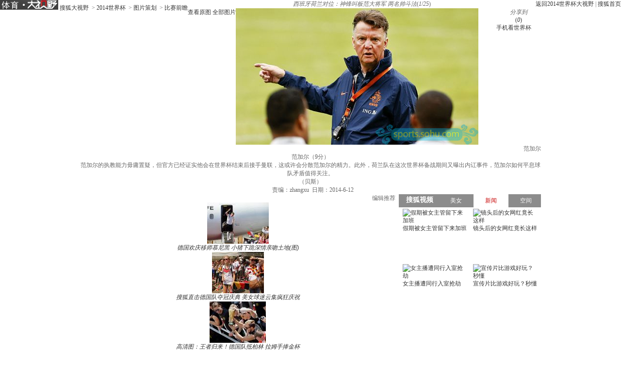

--- FILE ---
content_type: text/html
request_url: http://pic.2014.sohu.com/detail-572972-24.shtml
body_size: 9440
content:
<!DOCTYPE html PUBLIC "-//W3C//DTD XHTML 1.0 Transitional//EN" "http://www.w3.org/TR/xhtml1/DTD/xhtml1-transitional.dtd">
<html xmlns="http://www.w3.org/1999/xhtml">
<head>
<meta http-equiv="Content-Type" content="text/html; charset=GBK" />
<meta http-equiv="X-UA-Compatible" content="IE=EmulateIE7" />

<meta name="description" content="<p>范加尔（9分）</p>
<p>范加尔的执教能力毋庸置疑，但官方已经证实他会在世界杯结束后接手曼联，这或许会分散范加尔的精力。此外，荷兰队在这次世界杯备战期间又曝出内讧事件，范加尔如何平息球队矛盾值得关注。</p>
<p>（贝斯）</p>" />


<title>西班牙荷兰对位：神锋叫板范大将军 两名帅斗法6730568-2014世界杯</title>

<link rel="stylesheet" href="http://css.sohu.com/upload/global1.3.css" />
<link rel="stylesheet" href="http://pic.sohu.com/upload/t5/dashiye_style_small_v20131217.css" />
<link rel="stylesheet" href="http://pic.sohu.com/upload/pic/pictxt_style_v2013110401.css" />
<script src="http://js.sohu.com/library/jquery1.4.2.js"></script>
<script src="http://www.sohu.com/sohuflash_1.js"></script>
<script src="http://pic.sohu.com/upload/t5/js/jquery.vPreload_v2013031201.js"></script>
<script src="http://pic.sohu.com/upload/t5/js/jquery.picPlayer.m1_20131031.js"></script>
<script src="http://pic.sohu.com/upload/t5/js/sohu.dashiye.m1_v2013042601.js"></script>


</head>
<body id="superView">

<!--头部广告-->
<div class="nav-wrap">
	<div id="nav">
	 <div class="l">
		 <span>
                 <em title="2014世界杯大视野"><a href="http://pic.2014.sohu.com" target="_blank"> 
                 <img width="120" height="20" alt="2014世界杯大视野" src="/images/logo/2014_logo_t5.png"></a></em>
		
                		<a href="http://pic.sohu.com" target="_blank">搜狐大视野</a>		
					&nbsp;&gt;&nbsp;<a href="/cate-914945.shtml" target="_blank">2014世界杯</a>
					&nbsp;&gt;&nbsp;<a href="/cate-914948.shtml" target="_blank">图片策划</a>
				&nbsp;&gt;&nbsp;<a href="http://pic.2014.sohu.com/cate-914967.shtml">比赛前瞻</a>		
			</span>		
		</div>
		
			<div class="r"> <a href="http://pic.2014.sohu.com" target="_blank">返回2014世界杯大视野</a>&nbsp;|&nbsp;<a href="http://www.sohu.com" target="_blank">搜狐首页</a> </div>
		</div>
</div>	
         
<div class="area" id="contentA">
	<div class="control" style="">
		<h1>
                        <!---->

                        <em class="ttl">西班牙荷兰对位：神锋叫板范大将军 两名帅斗法</em><span>(<em class="red curIdx">1</em>/<em class="cntItem">25</em>)</span>
                </h1>
		<div class="btn">
			<div class="l">
				<span class="default"><a class="rawPic" href="#" target="_blank" title="查看原图">查看原图</a></span>
				<span class="list"><a href="#" target="_blank" title="全部图片">全部图片</a></span>
				<span class="single" style="display:none"><a href="#" target="_blank" title="单张图片">单张图片</a></span>
			</div>
			<div class="r">

				<span class="share">
					<em>分享到</em>
					<a class="share-sohu" href="javascript:void(0)" onclick="javascript:jumpUrl('t')"></a>
					<a class="share-qq" href="javascript:void(0)" onclick="javascript:jumpUrl('qq')"></a>
					<a class="share-renren" href="javascript:void(0)" onclick="javascript:jumpUrl('renren')"></a>
					<a class="share-kaixin" href="javascript:void(0)" onclick="javascript:jumpUrl('kaixin')"></a>
				</span>

				<span class="review-num" style="display: block;"><a id="pingUrl" style="outline:none" hidefocus="true" title="参与数" target="_blank" href="javascript:void(0)">(<em id="changyan_parti_unit">0</em>)</a></span>
                
				  <style>
                   #contentA .control .btn .world-link{margin-right:20px}
                   </style>
                  <span class="world-link"><a href="http://k.sohu.com" target="_blank">手机看世界杯</a></span>
			</div>
		
		</div>
	</div>
	<div class="mainFrame">
		<div class="lineA"></div>
		<div class="mainBox"> 
			<!--列表浏览-->
			<div class="showBox" id="showBox1"  style="display:none;">
				<div class="btnPrevGroup"><a href="#" target="_blank"></a></div>
				<div class="btnNextGroup"><a href="#" target="_blank"></a></div>
				<!--图集展开-->
				<div id="imgListView" class="open">
					<div class="pp">
						<div class="con"></div>
					</div>
					<div class="btn"></div>
				</div>
			</div>
			<!--中图浏览-->
			<div class="showBox adWall" id="showBox"> 
				<!--通栏广告-->
				<div style="position:relative;z-index:100"> 
					<!---->
<script type="text/javascript" src="http://images.sohu.com/bill/s2012/gates/all/sohuad2012v15.js"></script>
<script type="text/javascript">SohuAd.createScript("sohucsjs","http://imp.go.sohu.com/201111/ee4f7cebb2ef825bf6b3c8730c929929_49.js");</script>
<script type="text/javascript" src="http://images.sohu.com/bill/s2012/gates/all/map.20130106.js"></script>
<!--以上代码不要删除-->

				</div>
				<div id="picPlayerWrap" class="browse clear">
					<div class="l">
						<div class="loading"  id="picLoading"></div>
						<div class="arrL" title="点击浏览上一张图片,支持'&larr;'翻页"></div>
						<div class="arrR" title="点击浏览下一张图片,支持'&rarr;'翻页"></div>
						<div class="btnPrev" style="display:none;"><a href="#"></a></div>
						<div class="btnNext" style="display:none;"><a href="#"></a></div>
						<div id="picDisplayWrap" class="container adWall"><img src="http://m1.biz.itc.cn/pic/new/n/68/05/Img6730568_n.jpg" alt="" onload="if(jQuery.picText != undefined){jQuery.picText.init(this,'small');}"/></div>
					</div>
					<div class="r">
						<div class="title">
							<h2>范加尔</h2>
						</div>
						<div class='text'>
							<div class="txt"><p><p>范加尔（9分）</p>
<p>范加尔的执教能力毋庸置疑，但官方已经证实他会在世界杯结束后接手曼联，这或许会分散范加尔的精力。此外，荷兰队在这次世界杯备战期间又曝出内讧事件，范加尔如何平息球队矛盾值得关注。</p>
<p>（贝斯）</p></p></div>
						</div>
						<div class="source"> 
								
							&nbsp;&nbsp;
							责编：zhangxu&nbsp;&nbsp;日期：2014-6-12 </div>
					</div>
				</div>
				<div class="btnPrev1" style="display:none;"><a href="#"></a></div>
				<div class="btnNext1" style="display:none;"><a href="#"></a></div>
				
				<!--过场-后台输出-->
                                 
 															<div id="adsFrame" class="interlude" style="display:none;">
					
						
					<div class="frame clear">
						
						<div class="c">
                                            	           
							<div class="pp-ad" id="pp-ad" style="position:relative;">
								<div class="dashiye-guochang-ad" style="display:none!important">
								<script>
								var hasShownTransferAd = false;
								function showTransferAd(){
						        	}
								</script>
								<iframe width=555 height=395 marginwidth=0 marginheight=0 hspace=0 frameborder=0 scrolling=no bordercolor=#000000 src=http://images.sohu.com/bill/s2014/hailiu/lefei/dsy/5550395.html></iframe>
								<span class="guochang-123" style="position:absolute;left:0;bottom:0;width:29px;height:16px;z-index=4;background-image:url('http://images.sohu.com/bill/static/0/pclog.png');"></span>`
								</div>
							</div>				
						<div class="btn"><em class="tips">您已经浏览完所有图片</em>
						<span class="prev"><a onclick="return false;">重新浏览</a></span>
						<span class="next"><a onclick="return false;">浏览下一图集</a></span>
						</div> 
					</div>
			                        
						
					</div>
					      <div class="recomm-ad">
					<div class="tit"><span>今日热门图集</span><i>◆</i></div>
					
			

						
					<ul>
	
						
						<li><!--test1-->
							<a href="http://www.ysw365.com/portal.php?mod=list&catid=82" target="_blank" rel="nofollow">
								
								    <img height="150" width="150" alt="" src="http://sucimg.itc.cn/sblog/o6f0446b3bafba7cd48c2f87fb159f569">
								<span></span>
								<p>细数被逼“同房陪睡”的女星</p>
							</a>
					    </li>
				
			
						
						<li><!--test1-->
							<a href="http://qihuayao.com/article-20082-1.html" target="_blank" rel="nofollow">
								
								    <img height="150" width="150" alt="" src="http://sucimg.itc.cn/sblog/o4bdc3df1f7f7a7b6f8b0ae71ddaf9bbf">
								<span></span>
								<p>玩具助性！曝私密事的明星</p>
							</a>
					    </li>
				
			
						
						<li><!--test1-->
							<a href="http://yule.1meitu.com/a/yule/" target="_blank" rel="nofollow">
								
								    <img height="150" width="150" alt="" src="http://sucimg.itc.cn/sblog/o0fe36827d62eaa3005292e0b523469aa">
								<span></span>
								<p>世界最凄惨的照片你可以看几张</p>
							</a>
					    </li>
				
			
						
						<li><!--test1-->
							<a href="http://913ent.com/plus/list.php?tid=8" target="_blank" rel="nofollow">
								
								    <img height="150" width="150" alt="" src="http://sucimg.itc.cn/sblog/oa518e0f5fcc3c449f33297cf05066c5f">
								<span></span>
								<p>演强暴戏逼真令人虐心的女星</p>
							</a>
					    </li>
				
			
						
						<li><!--test1-->
							<a href="http://www.ysw365.com/portal.php?mod=view&aid=2358" target="_blank" rel="nofollow">
								
								    <img height="150" width="150" alt="" src="http://sucimg.itc.cn/sblog/ob85b2eea91a0565461e7bd2bf02ae0c0">
								<span></span>
								<p>男女惨死在车内 真相一片哗然</p>
							</a>
					    </li>
				
			
					</ul>






				</div>

				</div>
				<script type="text/javascript">
				//<![CDATA[
					if(jQuery.browser.msie){jQuery("#adsFrame a").live("click", function(){window.open(this.href);});};
				//]]>
				</script> 

									
				<!--/过场--> 
			</div>
			<div id="picPlayerTab" class="tab" style="display:none;">
				<div class="prevGroup"><a href="javascript://"><img src="http://images.sohu.com/ccc.gif" />&lt;&lt;上一图集</a></div>
				<div class="nextGroup"><a href="javascript://"><img src="http://images.sohu.com/ccc.gif" />下一图集&gt;&gt;</a></div>
				<div class="roll">
					<div class="btnL"><a href="#" class="stop"></a></div>
					<div class="btnR"><a href="#"></a></div>
					<div class="pp">
						<ul class="clear">
						
																										
								<li class=""><a href="http://pic.2014.sohu.com/detail-572972-0.shtml" rel="0"><img height="64" alt="西班牙荷兰对位：神锋叫板范大将军 两名帅斗法" src="http://m2.biz.itc.cn/pic/new/stn/01/06/Img6730601_stn.jpg" id="s6730601"></a></li>

																											
								<li class=""><a href="http://pic.2014.sohu.com/detail-572972-1.shtml" rel="1"><img height="64" alt="西班牙荷兰对位：神锋叫板范大将军 两名帅斗法" src="http://m4.biz.itc.cn/pic/new/stn/99/05/Img6730599_stn.jpg" id="s6730599"></a></li>

																											
								<li class=""><a href="http://pic.2014.sohu.com/detail-572972-2.shtml" rel="2"><img height="64" alt="西班牙荷兰对位：神锋叫板范大将军 两名帅斗法" src="http://m2.biz.itc.cn/pic/new/stn/97/05/Img6730597_stn.jpg" id="s6730597"></a></li>

																											
								<li class=""><a href="http://pic.2014.sohu.com/detail-572972-3.shtml" rel="3"><img height="64" alt="西班牙荷兰对位：神锋叫板范大将军 两名帅斗法" src="http://m4.biz.itc.cn/pic/new/stn/95/05/Img6730595_stn.jpg" id="s6730595"></a></li>

																											
								<li class=""><a href="http://pic.2014.sohu.com/detail-572972-4.shtml" rel="4"><img height="64" alt="西班牙荷兰对位：神锋叫板范大将军 两名帅斗法" src="http://m1.biz.itc.cn/pic/new/stn/92/05/Img6730592_stn.jpg" id="s6730592"></a></li>

																											
								<li class=""><a href="http://pic.2014.sohu.com/detail-572972-5.shtml" rel="5"><img height="64" alt="西班牙荷兰对位：神锋叫板范大将军 两名帅斗法" src="http://m3.biz.itc.cn/pic/new/stn/90/05/Img6730590_stn.jpg" id="s6730590"></a></li>

																											
								<li class=""><a href="http://pic.2014.sohu.com/detail-572972-6.shtml" rel="6"><img height="64" alt="西班牙荷兰对位：神锋叫板范大将军 两名帅斗法" src="http://m1.biz.itc.cn/pic/new/stn/88/05/Img6730588_stn.jpg" id="s6730588"></a></li>

																											
								<li class=""><a href="http://pic.2014.sohu.com/detail-572972-7.shtml" rel="7"><img height="64" alt="西班牙荷兰对位：神锋叫板范大将军 两名帅斗法" src="http://m4.biz.itc.cn/pic/new/stn/87/05/Img6730587_stn.jpg" id="s6730587"></a></li>

																											
								<li class=""><a href="http://pic.2014.sohu.com/detail-572972-8.shtml" rel="8"><img height="64" alt="西班牙荷兰对位：神锋叫板范大将军 两名帅斗法" src="http://m2.biz.itc.cn/pic/new/stn/85/05/Img6730585_stn.jpg" id="s6730585"></a></li>

																											
								<li class=""><a href="http://pic.2014.sohu.com/detail-572972-9.shtml" rel="9"><img height="64" alt="西班牙荷兰对位：神锋叫板范大将军 两名帅斗法" src="http://m4.biz.itc.cn/pic/new/stn/83/05/Img6730583_stn.jpg" id="s6730583"></a></li>

																											
								<li class=""><a href="http://pic.2014.sohu.com/detail-572972-10.shtml" rel="10"><img height="64" alt="西班牙荷兰对位：神锋叫板范大将军 两名帅斗法" src="http://m3.biz.itc.cn/pic/new/stn/82/05/Img6730582_stn.jpg" id="s6730582"></a></li>

																											
								<li class=""><a href="http://pic.2014.sohu.com/detail-572972-11.shtml" rel="11"><img height="64" alt="西班牙荷兰对位：神锋叫板范大将军 两名帅斗法" src="http://m2.biz.itc.cn/pic/new/stn/81/05/Img6730581_stn.jpg" id="s6730581"></a></li>

																											
								<li class=""><a href="http://pic.2014.sohu.com/detail-572972-12.shtml" rel="12"><img height="64" alt="西班牙荷兰对位：神锋叫板范大将军 两名帅斗法" src="http://m1.biz.itc.cn/pic/new/stn/80/05/Img6730580_stn.jpg" id="s6730580"></a></li>

																											
								<li class=""><a href="http://pic.2014.sohu.com/detail-572972-13.shtml" rel="13"><img height="64" alt="西班牙荷兰对位：神锋叫板范大将军 两名帅斗法" src="http://m4.biz.itc.cn/pic/new/stn/79/05/Img6730579_stn.jpg" id="s6730579"></a></li>

																											
								<li class=""><a href="http://pic.2014.sohu.com/detail-572972-14.shtml" rel="14"><img height="64" alt="西班牙荷兰对位：神锋叫板范大将军 两名帅斗法" src="http://m3.biz.itc.cn/pic/new/stn/78/05/Img6730578_stn.jpg" id="s6730578"></a></li>

																											
								<li class=""><a href="http://pic.2014.sohu.com/detail-572972-15.shtml" rel="15"><img height="64" alt="西班牙荷兰对位：神锋叫板范大将军 两名帅斗法" src="http://m2.biz.itc.cn/pic/new/stn/77/05/Img6730577_stn.jpg" id="s6730577"></a></li>

																											
								<li class=""><a href="http://pic.2014.sohu.com/detail-572972-16.shtml" rel="16"><img height="64" alt="西班牙荷兰对位：神锋叫板范大将军 两名帅斗法" src="http://m1.biz.itc.cn/pic/new/stn/76/05/Img6730576_stn.jpg" id="s6730576"></a></li>

																											
								<li class=""><a href="http://pic.2014.sohu.com/detail-572972-17.shtml" rel="17"><img height="64" alt="西班牙荷兰对位：神锋叫板范大将军 两名帅斗法" src="http://m4.biz.itc.cn/pic/new/stn/75/05/Img6730575_stn.jpg" id="s6730575"></a></li>

																											
								<li class=""><a href="http://pic.2014.sohu.com/detail-572972-18.shtml" rel="18"><img height="64" alt="西班牙荷兰对位：神锋叫板范大将军 两名帅斗法" src="http://m3.biz.itc.cn/pic/new/stn/74/05/Img6730574_stn.jpg" id="s6730574"></a></li>

																											
								<li class=""><a href="http://pic.2014.sohu.com/detail-572972-19.shtml" rel="19"><img height="64" alt="西班牙荷兰对位：神锋叫板范大将军 两名帅斗法" src="http://m2.biz.itc.cn/pic/new/stn/73/05/Img6730573_stn.jpg" id="s6730573"></a></li>

																											
								<li class=""><a href="http://pic.2014.sohu.com/detail-572972-20.shtml" rel="20"><img height="64" alt="西班牙荷兰对位：神锋叫板范大将军 两名帅斗法" src="http://m1.biz.itc.cn/pic/new/stn/72/05/Img6730572_stn.jpg" id="s6730572"></a></li>

																											
								<li class=""><a href="http://pic.2014.sohu.com/detail-572972-21.shtml" rel="21"><img height="64" alt="西班牙荷兰对位：神锋叫板范大将军 两名帅斗法" src="http://m4.biz.itc.cn/pic/new/stn/71/05/Img6730571_stn.jpg" id="s6730571"></a></li>

																											
								<li class=""><a href="http://pic.2014.sohu.com/detail-572972-22.shtml" rel="22"><img height="64" alt="西班牙荷兰对位：神锋叫板范大将军 两名帅斗法" src="http://m3.biz.itc.cn/pic/new/stn/70/05/Img6730570_stn.jpg" id="s6730570"></a></li>

																											
								<li class=""><a href="http://pic.2014.sohu.com/detail-572972-23.shtml" rel="23"><img height="64" alt="西班牙荷兰对位：神锋叫板范大将军 两名帅斗法" src="http://m2.biz.itc.cn/pic/new/stn/69/05/Img6730569_stn.jpg" id="s6730569"></a></li>

																											
								<li class=""><a href="http://pic.2014.sohu.com/detail-572972-24.shtml" rel="24"><img height="64" alt="西班牙荷兰对位：神锋叫板范大将军 两名帅斗法" src="http://m1.biz.itc.cn/pic/new/stn/68/05/Img6730568_stn.jpg" id="s6730568"></a></li>

																			
						</ul>
					</div>
					<div class="btn"></div>
				</div>
			</div>
		</div>
		<div class="lineH"></div>
	</div>
</div>




<div class="area" id="contentC">
	<div class="left">
		<div class="lineD"></div>
		
	 	<!--说两句上方通栏广告-->

   		    <div class="ad650">
			<div style="width:650px;margin:auto">
</div>

   		    </div>

		<!--说两句上方通栏广告-->
		
		<!--畅言配置项-->
	<script type="text/javascript">
	var entityId;
	(function(groupId){
		var pinglunObj = document.getElementById('pingUrl'),
			pinglunHref;
		if(typeof groupId != undefined && groupId > 0){
			var tmpGroupId = groupId+""
			var tmpTopicId = ["90"];
			var i=0;
			var size = 8 - tmpGroupId.length;						
			for(;i<size;i++){
				tmpTopicId.push("0");
			}
			tmpTopicId.push(tmpGroupId);
			entityId = parseInt(tmpTopicId.join(""));
			if(pinglunObj && entityId)
			{
				pinglunHref = 'http://pinglun.sohu.com/s' + entityId + '.html';
				pinglunObj.setAttribute('href',pinglunHref);
				pinglunObj.onclick = function(){
					window.open(pinglunHref)
				}
			}
	}
	})(572972);		
             </script> 	
		
		 <div style="padding:0 15px;">
      <div id="SOHUCS" sid=""></div>
 </div>
<script>
if(typeof entityId != 'undefined'){
    document.getElementById('SOHUCS').setAttribute('sid',entityId); 
    var category = typeof category != 'undefined' ? category :'';                 
    var _config = {
                    jumpUrl: 'http://pinglun.sohu.com/s[topicId].html',
                    varName: entityId, 
                    customSohu: true,
                    cyanTitle : '我来说两句',
                    commentHide : true ,
                    pageSize: 10,
                    categoryId: 245.1401333831
                }
    }
    window.SCS_NO_IFRAME = true;
</script>
 

<script src="http://assets.changyan.sohu.com/upload/changyan.js?appid=cyqemw6s1&conf=prod_0266e33d3f546cb5436a10798e657d97" charset="utf-8"></script>
<script type="text/javascript" src="http://assets.changyan.sohu.com/upload/plugins/plugins.count.js"></script>

		<!--畅言配置项 end--> 

		<!-- 转载图文js --> 
		<script src="http://pic.sohu.com/upload/pic/js/pubPicTextVpNew1_20131104.js"></script>
	        
		<!-- 编辑推荐 -->
		
		
		<div class='commend'>
			<div class='title'>
				<h2>编辑推荐</h2>
			</div>
		</div>
		<div class='pp'>
			<ul>
		
				<li>
				
				
						
					<a href='http://pic.2014.sohu.com/group-586024.shtml' target='_blank'>
						<img src='http://m4.biz.itc.cn/pic/new/r/07/20/Img6922007_r.jpg' />
						<em>德国欢庆移师慕尼黑 小猪下跪深情亲吻土地(图)</em>
					</a>
					
				
				

				</li>
		
				<li>
				
				
						
					<a href='http://pic.2014.sohu.com/group-585755.shtml' target='_blank'>
						<img src='http://m2.biz.itc.cn/pic/new/r/09/89/Img6918909_r.JPG' />
						<em>搜狐直击德国队夺冠庆典 美女球迷云集疯狂庆祝</em>
					</a>
					
				
				

				</li>
		
				<li>
				
				
						
					<a href='http://pic.2014.sohu.com/group-585681.shtml' target='_blank'>
						<img src='http://m2.biz.itc.cn/pic/new/r/97/85/Img6918597_r.jpg' />
						<em>高清图：王者归来！德国队抵柏林 拉姆手捧金杯</em>
					</a>
					
				
				

				</li>
		
				<li>
				
				
						
					<a href='http://pic.2014.sohu.com/group-585618.shtml' target='_blank'>
						<img src='http://m3.biz.itc.cn/pic/new/r/02/68/Img6916802_r.jpg' />
						<em>搜狐世界杯最佳阵容：德国5人 梅西罗本二人组</em>
					</a>
					
				
				

				</li>
		
				<li>
				
				
						
					<a href='http://pic.2014.sohu.com/group-585409.shtml' target='_blank'>
						<img src='http://m2.biz.itc.cn/pic/new/r/93/40/Img6914093_r.jpg' />
						<em>拿上手机走巴西！每张都能当壁纸 拍不够的美景</em>
					</a>
					
				
				

				</li>
		
				<li>
				
				
						
					<a href='http://pic.2014.sohu.com/group-585408.shtml' target='_blank'>
						<img src='http://m1.biz.itc.cn/pic/new/r/96/39/Img6913996_r.jpg' />
						<em>在巴西的33天！前方独家记录 世界杯精品照(图)</em>
					</a>
					
				
				

				</li>
		
				<li>
				
				
						
					<a href='http://pic.2014.sohu.com/group-585407.shtml' target='_blank'>
						<img src='http://m4.biz.itc.cn/pic/new/r/47/39/Img6913947_r.JPG' />
						<em>高清图：德国庆夺冠办聚会狂欢 格策拥绝美女友</em>
					</a>
					
				
				

				</li>
		
				<li>
				
				
						
					<a href='http://pic.2014.sohu.com/group-585406.shtml' target='_blank'>
						<img src='http://m1.biz.itc.cn/pic/new/r/64/39/Img6913964_r.JPG' />
						<em>高清图：阿根廷归国梅西受膜拜 总统安抚小跳蚤</em>
					</a>
					
				
				

				</li>
		
			</ul>
		</div>
		<div class='more'><a href='http://pic.2014.sohu.com/cate-914945.shtml' target='_blank'>更多&gt;&gt;</a></div>
		
		
		<!-- 编辑推荐  end--> 
		<!-- 图文广告 -->
		<!---->

		
		<!-- 图文广告  end-->
		
		<div class="lineE"></div>
	</div>
	<div class="right">
		<div class="lineC"></div>
		<!-- 视频上方300x255广告位 -->
		
		<div class="boxC-RA">
			<!---->
		</div>
		
			<!-- 娱乐右边 -->
			<div class="boxC-RB">
			<div><iframe  src="http://tv.sohu.com/s2013/dsybl/" scrolling=no width="300" height="255"  marginWidth=0 marginHeight=0 frameborder=0 border=0></iframe></div>

			</div>
			<!-- 娱乐右边 end-->
		    
			 
                         <!-- 视频下方300*250广告 -->
								<div class="AD-new2" style="width:300px; height:250px; margin:0 auto; padding:3px 0; ">
                        
                    </div>
		    
			 <!-- 视频下方300*250广告 end-->
				
			<!-- 300x255广告位 -->
			<div class="boxC-RC">
			<!---->
<script type="text/javascript">
if(typeof(document.pv)=="undefined") document.pv = new Array();var _a=new Image();
_a.src="http://imp.optaim.com/201406/b864b3e87ab99806247b90f70fd111b6.php?a=6";
document.pv.push(_a);
</script>    

			</div>
			<!-- 300x255广告位 end-->
			
			<!-- 300文字广告位 -->
			<!--文字链推广-->
			<!-- 300文字广告位 end-->
 

             
		<!-- 每日(周)前十 -->
		
			
		
<div class='list' id='top'>
			<div class='title'>
				<div class='tab'>
					<span class="now">每日</span>
					<span>每周</span>
				</div>
				<h2>组图排行</h2>
			</div>
			<div class='con clear'>
				<ul>
		
					<li>
							
							
							 
							

								
								<em class='red'>1</em>
							
						
							<a href='http://pic.2014.sohu.com/group-572416.shtml' target='_blank'>巴西克罗地亚对位PK：桑巴军完胜 魔笛独木难支</a>
							
							

					</li>
		
					<li>
							
							
							 
							

								
								<em class='red'>2</em>
							
						
							<a href='http://pic.2014.sohu.com/group-573184.shtml' target='_blank'>全球聚焦：巴西胜利是偷来的 内马尔光芒太耀眼</a>
							
							

					</li>
		
					<li>
							
							
							 
							

								
								<em class='red'>3</em>
							
						
							<a href='http://pic.2014.sohu.com/group-573952.shtml' target='_blank'>全球媒体：非洲大象踩平东瀛武士 日本队危险！</a>
							
							

					</li>
		
					<li>
							
							
							 
							

								
								<em class='red'>4</em>
							
						
							<a href='http://pic.2014.sohu.com/group-574721.shtml' target='_blank'>伊朗总统外长观看波斯首战 枯坐90分钟无奈皱眉</a>
							
							

					</li>
		
					<li>
							
							
							 
							

								
								<em class='red'>5</em>
							
						
							<a href='http://pic.2014.sohu.com/group-575233.shtml' target='_blank'>全球媒体：俄罗斯复制黄油手 1人险坑死卡佩罗</a>
							
							

					</li>
		
					<li>
							
							
							 
							

								
								<em class='red'>6</em>
							
						
							<a href='http://pic.2014.sohu.com/group-577793.shtml' target='_blank'>战术板：荷兰升级版防反恐怖 智利看错局势输球</a>
							
							

					</li>
		
					<li>
							
							
							 
							

								
								<em class='red'>7</em>
							
						
							<a href='http://pic.2014.sohu.com/group-581889.shtml' target='_blank'>巴西VS哥伦比亚赔率：盘口诱上 巴西或加时过关</a>
							
							

					</li>
		
					<li>
							
							
							 
							

								
								<em class='red'>8</em>
							
						
							<a href='http://pic.2014.sohu.com/group-566018.shtml' target='_blank'>高清：意大利训练博努奇裸身 门将轮战充气人偶</a>
							
							

					</li>
		
					<li>
							
							
							 
							

								
								<em class='red'>9</em>
							
						
							<a href='http://pic.2014.sohu.com/group-576258.shtml' target='_blank'>战术板：坑爹防守害死英格兰 乌拉圭学荷兰赢球</a>
							
							

					</li>
		
					<li>
							
							
							 
							

								
								<em class='red'>10</em>
							
						
							<a href='http://pic.2014.sohu.com/group-576770.shtml' target='_blank'>环球头版故事：法国酷炫蓝衫惨案 三狮愚蠢决定</a>
							
							

					</li>
		
				</ul>
			</div>
			<div class='con clear' style="display: none;">
				<ul>
		
					<li>
					
								
						
							

							
							<em class='red'>1</em>
						
						
						<a href='http://pic.2014.sohu.com/group-572416.shtml' target='_blank'>巴西克罗地亚对位PK：桑巴军完胜 魔笛独木难支</a>
					
						
						
					</li>
		
					<li>
					
								
						
							

							
							<em class='red'>2</em>
						
						
						<a href='http://pic.2014.sohu.com/group-573184.shtml' target='_blank'>全球聚焦：巴西胜利是偷来的 内马尔光芒太耀眼</a>
					
						
						
					</li>
		
					<li>
					
								
						
							

							
							<em class='red'>3</em>
						
						
						<a href='http://pic.2014.sohu.com/group-573952.shtml' target='_blank'>全球媒体：非洲大象踩平东瀛武士 日本队危险！</a>
					
						
						
					</li>
		
					<li>
					
								
						
							

							
							<em class='red'>4</em>
						
						
						<a href='http://pic.2014.sohu.com/group-574721.shtml' target='_blank'>伊朗总统外长观看波斯首战 枯坐90分钟无奈皱眉</a>
					
						
						
					</li>
		
					<li>
					
								
						
							

							
							<em class='red'>5</em>
						
						
						<a href='http://pic.2014.sohu.com/group-575233.shtml' target='_blank'>全球媒体：俄罗斯复制黄油手 1人险坑死卡佩罗</a>
					
						
						
					</li>
		
					<li>
					
								
						
							

							
							<em class='red'>6</em>
						
						
						<a href='http://pic.2014.sohu.com/group-577793.shtml' target='_blank'>战术板：荷兰升级版防反恐怖 智利看错局势输球</a>
					
						
						
					</li>
		
					<li>
					
								
						
							

							
							<em class='red'>7</em>
						
						
						<a href='http://pic.2014.sohu.com/group-581889.shtml' target='_blank'>巴西VS哥伦比亚赔率：盘口诱上 巴西或加时过关</a>
					
						
						
					</li>
		
					<li>
					
								
						
							

							
							<em class='red'>8</em>
						
						
						<a href='http://pic.2014.sohu.com/group-566018.shtml' target='_blank'>高清：意大利训练博努奇裸身 门将轮战充气人偶</a>
					
						
						
					</li>
		
					<li>
					
								
						
							

							
							<em class='red'>9</em>
						
						
						<a href='http://pic.2014.sohu.com/group-576258.shtml' target='_blank'>战术板：坑爹防守害死英格兰 乌拉圭学荷兰赢球</a>
					
						
						
					</li>
		
					<li>
					
								
						
							

							
							<em class='red'>10</em>
						
						
						<a href='http://pic.2014.sohu.com/group-576770.shtml' target='_blank'>环球头版故事：法国酷炫蓝衫惨案 三狮愚蠢决定</a>
					
						
						
					</li>
		
				</ul>
			</div>
		</div>

		
		<!-- 每日(周)前十  end--> 
		
		<!--排行--> 
			<script type="text/javascript" src="http://js.sohu.com/library/jquery.plugin.1.0.js"></script> 
		<script type="text/javascript">

		var jq = jQuery;

		//标签

		function showMenu(m,n,count){

			var jq=jQuery;

			for(var i=1;i<=count;i++){

				if (i==n){			

					jq("#td_"+m+"_"+i).addClass("now");

					if(i!=1){

						jq("#td_"+m+"_"+(i-1)).addClass("nobg");

						jq("#td_"+m+"_"+(i+1)).addClass("nobg");

					}

				}

				else {

					if(i!=count){

						jq("#td_"+m+"_"+i).removeClass("now nobg");

					}else{

						jq("#td_"+m+"_"+i).removeClass("now");

					}

				}

			}

		}

		//数据链接

		var hotjsonpath = "http://tv.sohu.com/frag/vrs_inc/";

		

		//右侧排行

		var lookRank = function (jsonStr,o){

			try{

				var str="",j=1,n="",clsA="",jsonData,jsonLength=0,_tv_name="",_tv_url="",_tv_count="",_tv_trend_count="";		

				jsonData = eval(jsonStr).videos;		

				jsonLength = jsonData.length>10 ? 10  : jsonData.length;

				

				var buffer = new jq.Buffers();

				jq.each(jsonData,function(i){

					j=i+1;

					n = j<=3 ? ' class="colorA"' : '';

					

					_tv_name = jsonData[i].tv_name;

					_name = _tv_name.length>13?_tv_name.substr(0,12)+"..":_tv_name;

					_tv_count = jsonData[i].tv_count;

					_tv_url = jsonData[i].tv_url;

					

					_tv_trend_count = parseInt(jsonData[i].tv_trend_count*100);

					if(_tv_trend_count == -100000 || _tv_trend_count == 0){

						clsA = "trend";

					}else{

						if(_tv_trend_count>0){

							clsA = "trend up";

						}else{

							clsA = "trend down";

						}

					}

					buffer.append('<li><span class="'+ clsA +'"></span><span class="num">'+_tv_count+'</span><em '+n+'>'+j+'</em><a href="'+_tv_url+'" target="_blank" title="'+_tv_name+'">'+_name+'</a></li>'+'\n');

				});

				jq(o).html(buffer.toString());

				buffer = null;

			}catch(e){}						

		}

		

		function changeDada(linkStr, dataId, channel){

			jq.getScript(hotjsonpath + linkStr + ".js", lookRank, true, [linkStr, dataId]);

		}

		

		jQuery(function(){

			var divs = jq(".menuA");

			var uls = divs.find("ul");

			var spans =divs.find(".tt span");

			spans.each(function(i){

				var els = jq(this);

				els.click(function(){

					uls.hide().eq(i).show();

					spans.removeClass().eq(i).addClass("active");

					if(i==0){

						changeDada('phb_mv_day_10','#tv_data');

					}else if(i==1){

						changeDada('phb_tv_day_10','#tv_data');

					}

					

				});

			});

		});

		

		</script>
		<div class="boxC-RE">
			<div class="menuA">
				<div class="tt"><span class="active">电影</span>|<span>电视剧</span></div>
				<ul>
					<li id="td_20_1" onclick="showMenu(20,1,3);changeDada('phb_mv_day_10','#tv_data')" class="now">每日</li>
					<li id="td_20_2" onclick="showMenu(20,2,3);changeDada('phb_mv_week_10','#tv_data')">每周</li>
					<li id="td_20_3" onclick="showMenu(20,3,3);changeDada('phb_mv_total_10','#tv_data')" class="nobg">全部</li>
				</ul>
				<ul style="display:none">
					<li id="td_21_1" onclick="showMenu(21,1,3);changeDada('phb_tv_day_10','#tv_data')" class="now">每日</li>
					<li id="td_21_2" onclick="showMenu(21,2,3);changeDada('phb_tv_week_10','#tv_data')">每周</li>
					<li id="td_21_3" onclick="showMenu(21,3,3);changeDada('phb_tv_total_10','#tv_data')" class="nobg">全部</li>
				</ul>
			</div>
			<div class="snList clear">
				<ul id="tv_data">
				</ul>
			</div>
			<script type="text/javascript">

			jq.getScript(hotjsonpath + "phb_mv_day_10.js", lookRank, true, ["phb_mv_day_10", "#tv_data"]);

			</script> 
		</div>
		
		<!--排行--> 
		<div class="lineG"></div>
		
	</div>	
</div>

<html>
<head><title>302 Found</title></head>
<body bgcolor="white">
<center><h1>302 Found</h1></center>
<hr><center>nginx</center>
</body>
</html>


<!-- 页尾 --> 
<script type="text/javascript" src="http://txt.go.sohu.com/ip/soip"></script>
<script type="text/javascript" src="http://www.sohu.com/upload/sohui/sohuipp0609.js"></script>
<script type="text/javascript">
var refer = document.referrer;
var url = document.location.href;
if(refer)
   refer = refer.toLowerCase();
var isAllowed = true;
if (typeof(sohu_IP_Loc) == 'string' && sohu_IP_Loc.indexOf('CN11') < 0){
    isAllowed = true;
}else{
    isAllowed = false;
}
if(refer.indexOf('www.sohu.com') >= 0 || url.indexOf('news.sohu.com') >= 0 
   || url.indexOf('focus.cn') >= 0){
    isAllowed = false;
}
if(/debug=1/.test(document.location.search)){
    isAllowed = true;
}

if(isAllowed){
    ppp('http://www.sohu.com/i/?pvid=bfd96a6b41a6bcaa');
}

if(/debug=2/.test(document.location.search))
{
    var exp = new Date(); 
    exp.setTime(exp.getTime() - 1); 
    var cval=getCookie("indexpoped"); 
    if(cval!=null) 
        document.cookie= "indexpoped=1;expires="+exp.toGMTString()+";path=/;domain=.sohu.com"; 
}
 
$(document).ready(function(){
  var sogouTag = $('.tagHotg');
  if(typeof(sogouTag) == 'undefined' || sogouTag.length == 0)
     return;

  $.ajax( {  
    url:'http://ht.www.sogou.com/websearch/features/qb_recommend.jsp?IPLOC=n',
    data:{  
        query : document.title+'|'+window.location.href
    },  
    type:'get',
	dataType:'jsonp',
	jsonp:'cb',
	jsonpCallback:'data_handler',
	timeout:2000,
    success:function(data) {  
    },  
    error : function() {  
    }  
 });	
});
function data_handler(data){
	var hotwords = data.hotwords;
	if(typeof(hotwords) != 'undefined' && hotwords.length >= 9){
	  var html = '<ul>';
	  for(var i=0;i<9;i++){
	    if(i==0)
            html += '<li><a class="hot-icon" href="http://www.sogou.com/sogou?pid=sogou-wsse-197f76fe30965706-0001&query='+hotwords[i]+'" target="_blank">'+decodeURIComponent(hotwords[i])+'</a></li>';
        else
            html += '<li><a href="http://www.sogou.com/sogou?pid=sogou-wsse-197f76fe30965706-0001&query='+hotwords[i]+'" target="_blank">'+decodeURIComponent(hotwords[i])+'</a></li>';
	  }
	  html += '</ul>';
	  $('.tagIntg').html(html);
	  $('.tagHotg').show();
	}
}
</script>
<div id="foot" class="area">
Copyright <span class="fontArial">&#169;</span> 2014 Sohu.com Inc. All Rights Reserved. 搜狐公司 <span class="unline"><a href="http://corp.sohu.com/s2007/copyright/" target="_blank" rel="nofollow">版权所有</a> <a href="http://roll.sohu.com" target="_blank">全部新闻</a> <a href="http://blog.sohu.com/roll" target="_blank">全部博文</a></span>
</div>
<script> require(["sjs/matrix/ad/passion"]); </script>

<!-- 页尾  end--> 

<!--投票--> 
<script id="jsVoteCnt" type="text/javascript"></script>
<iframe id="ifDoVote" width="0" height="0" style="display:none;"></iframe>
<!--投票 end-->
<script type="text/javascript">
//<![CDATA[//if(jQuery.browser.msie){jQuery("#adsFrame a").live("click", function(){window.open(this.href);});};
	//后台取数据
	Sohu_Dashiye.Init({
		cssDescPic:'#showBox .txt',
		cssDisplayWrap:"#picDisplayWrap",
		autoGrow:true,
		autoVAlign:true,
      	intervalAutoGrow:0,
      	hPlayerMin:500,		
		middleView:true,
		hNavOverlay:500,
		groupID:'572972',
		cateID:'914967'		
	});
	//图片预加载
//]]>
</script>
<script src="http://js.sohu.com/mail/pv/pv_v201.js"></SCRIPT>
<script src="http://pic.sohu.com/upload/js/wrating0820_pic.js"></script>
<script>
var  _wratingId = null;
try{
_wratingId = _getAcc();
}catch(e){}
if(_wratingId !=null){
document.write('<scr'+'ipt type="text/javascript" src="http://sohu.wrating.com/a1.js"></scr'+'ipt>');
}
</script>
<script language="javascript">
if(_wratingId !=null){
document.write('<scr'+'ipt type="text/javascript">');
document.write('var vjAcc="'+_wratingId+'";');
document.write('var wrUrl="http://sohu.wrating.com/";');
document.write('try{vjTrack();}catch(e){}');
document.write('</scr'+'ipt>');
}
</script>
<!--4.0模板小图-->

</body>
</html>

--- FILE ---
content_type: text/html
request_url: http://images.sohu.com/bill/s2014/hailiu/lefei/dsy/5550395.html
body_size: 538
content:

<html><body>

<script type="text/javascript" src="http://www.sohu.com/sohuflash_1.js"></script>
<script src="http://images.sohu.com/bill/default/sohu-require.js"></script>

<div id=beans_12841></div>
<script type="text/javascript" >

require(["sjs/matrix/ad/passion"], function (passion) {
    var _C = "",_ID = "12841",_W = 555,_H = 395,_T = 1,_F=201,
    _A = _W + (_H>1000?'':(_H>=100?"0":(_H>=10?"00":"0")))+_H,_D = "http://images.sohu.com/bill/default/"+_A+".html?pid="+_ID;
    passion.ones({itemspaceid : _ID,adps : _A,adsrc : _F,turn : _T,defbeans : [{id : Math.random() + _ID,itemspaceid : _ID,resource : {height : _H,width : _W,file : _D,type : 'iframe'}}]
    });
});
</script>
<!-- 
<iframe width=300 height=250 marginwidth=0 marginheight=0 hspace=0 frameborder=0 scrolling=no bordercolor=#000000 src=http://images.sohu.com/bill/s2016/hailiu/zhongshi/juxing3002501/index.html></iframe> -->
</body>
</html>

--- FILE ---
content_type: application/javascript
request_url: http://images.sohu.com/bill/s2018/passion/0907/passion.min.js
body_size: 11848
content:
define("sjs/util/url",[],function(){return{query:function(e,t){var n=new RegExp("(^|&)"+e+"=([^&]*)(&|$)"),i=(t=t?t.substr(t.indexOf("?")+1):window.location.search.substr(1)).match(n);return null!=i?unescape(i[2]):null},getQueryJson:function(){var e,t={};if(!window.location.search)return{};e=window.location.search.substr(1).split("&");for(var n=0;n<e.length;n++){var i=e[n].split("=")||[];t[i[0]]=i[1]}return t},param:function(e){var t="",n="";for(var i in e)t+=n+i+"="+e[i],n="&";return t}}}),define("sjs/flash/swfobject",[],function(){var e=function(){function t(){if(!P){try{var e=A.getElementsByTagName("body")[0].appendChild(f("span"));e.parentNode.removeChild(e)}catch(e){return}P=!0;for(var t=L.length,n=0;n<t;n++)L[n]()}}function n(e){P?e():L[L.length]=e}function i(e){if(typeof C.addEventListener!=I)C.addEventListener("load",e,!1);else if(typeof A.addEventListener!=I)A.addEventListener("load",e,!1);else if(typeof C.attachEvent!=I)!function(e,t,n){e.attachEvent(t,n),U[U.length]=[e,t,n]}(C,"onload",e);else if("function"==typeof C.onload){var t=C.onload;C.onload=function(){t(),e()}}else C.onload=e}function r(){var e=R.length;if(e>0)for(var t=0;t<e;t++){var n=R[t].id,i=R[t].callbackFn,r={success:!1,id:n};if(B.pv[0]>0){var l=u(n);if(l)if(!p(R[t].swfVersion)||B.wk&&B.wk<312)if(R[t].expressInstall&&o()){var d={};d.data=R[t].expressInstall,d.width=l.getAttribute("width")||"0",d.height=l.getAttribute("height")||"0",l.getAttribute("class")&&(d.styleclass=l.getAttribute("class")),l.getAttribute("align")&&(d.align=l.getAttribute("align"));for(var h={},g=l.getElementsByTagName("param"),v=g.length,y=0;y<v;y++)"movie"!=g[y].getAttribute("name").toLowerCase()&&(h[g[y].getAttribute("name")]=g[y].getAttribute("value"));s(d,h,n,i)}else(function(e){if(B.ie&&B.win&&4!=e.readyState){var t=f("div");e.parentNode.insertBefore(t,e),t.parentNode.replaceChild(c(e),t),e.style.display="none",function(){4==e.readyState?e.parentNode.removeChild(e):setTimeout(arguments.callee,10)}()}else e.parentNode.replaceChild(c(e),e)})(l),i&&i(r);else m(n,!0),i&&(r.success=!0,r.ref=a(n),i(r))}else if(m(n,!0),i){var _=a(n);_&&typeof _.SetVariable!=I&&(r.success=!0,r.ref=_),i(r)}}}function a(e){var t=null,n=u(e);if(n&&"OBJECT"==n.nodeName)if(typeof n.SetVariable!=I)t=n;else{var i=n.getElementsByTagName(E)[0];i&&(t=i)}return t}function o(){return!M&&p("6.0.65")&&(B.win||B.mac)&&!(B.wk&&B.wk<312)}function s(e,t,n,i){M=!0,_=i||null,b={success:!1,id:n};var r=u(n);if(r){"OBJECT"==r.nodeName?(v=c(r),y=null):(v=r,y=n),e.id=j,(typeof e.width==I||!/%$/.test(e.width)&&parseInt(e.width,10)<310)&&(e.width="310"),(typeof e.height==I||!/%$/.test(e.height)&&parseInt(e.height,10)<137)&&(e.height="137"),A.title=A.title.slice(0,47)+" - Flash Player Installation";var a=B.ie&&B.win?"ActiveX":"PlugIn",o="MMredirectURL="+encodeURI(C.location).toString().replace(/&/g,"%26")+"&MMplayerType="+a+"&MMdoctitle="+A.title;if(typeof t.flashvars!=I?t.flashvars+="&"+o:t.flashvars=o,B.ie&&B.win&&4!=r.readyState){var s=f("div");n+="SWFObjectNew",s.setAttribute("id",n),r.parentNode.insertBefore(s,r),r.style.display="none",function(){4==r.readyState?r.parentNode.removeChild(r):setTimeout(arguments.callee,10)}()}l(e,t,n)}}function c(e){var t=f("div");if(B.win&&B.ie)t.innerHTML=e.innerHTML;else{var n=e.getElementsByTagName(E)[0];if(n){var i=n.childNodes;if(i)for(var r=i.length,a=0;a<r;a++)1==i[a].nodeType&&"PARAM"==i[a].nodeName||8==i[a].nodeType||t.appendChild(i[a].cloneNode(!0))}}return t}function l(e,t,n){var i,r=u(n);if(B.wk&&B.wk<312)return i;if(r)if(typeof e.id==I&&(e.id=n),B.ie&&B.win){var a="";for(var o in e)e[o]!=Object.prototype[o]&&("data"==o.toLowerCase()?t.movie=e[o]:"styleclass"==o.toLowerCase()?a+=' class="'+e[o]+'"':"classid"!=o.toLowerCase()&&(a+=" "+o+'="'+e[o]+'"'));var s="";for(var c in t)t[c]!=Object.prototype[c]&&(s+='<param name="'+c+'" value="'+t[c]+'" />');r.outerHTML='<object classid="clsid:D27CDB6E-AE6D-11cf-96B8-444553540000"'+a+">"+s+"</object>",D[D.length]=e.id,i=u(e.id)}else{var l=f(E);l.setAttribute("type",S);for(var d in e)e[d]!=Object.prototype[d]&&("styleclass"==d.toLowerCase()?l.setAttribute("class",e[d]):"classid"!=d.toLowerCase()&&l.setAttribute(d,e[d]));for(var p in t)t[p]!=Object.prototype[p]&&"movie"!=p.toLowerCase()&&function(e,t,n){var i=f("param");i.setAttribute("name",t),i.setAttribute("value",n),e.appendChild(i)}(l,p,t[p]);r.parentNode.replaceChild(l,r),i=l}return i}function d(e){var t=u(e);t&&"OBJECT"==t.nodeName&&(B.ie&&B.win?(t.style.display="none",function(){4==t.readyState?function(e){var t=u(e);if(t){for(var n in t)"function"==typeof t[n]&&(t[n]=null);t.parentNode.removeChild(t)}}(e):setTimeout(arguments.callee,10)}()):t.parentNode.removeChild(t))}function u(e){var t=null;try{t=A.getElementById(e)}catch(e){}return t}function f(e){return A.createElement(e)}function p(e){var t=B.pv,n=e.split(".");return n[0]=parseInt(n[0],10),n[1]=parseInt(n[1],10)||0,n[2]=parseInt(n[2],10)||0,t[0]>n[0]||t[0]==n[0]&&t[1]>n[1]||t[0]==n[0]&&t[1]==n[1]&&t[2]>=n[2]}function h(e,t,n,i){if(!B.ie||!B.mac){var r=A.getElementsByTagName("head")[0];if(r){var a=n&&"string"==typeof n?n:"screen";if(i&&(w=null,x=null),!w||x!=a){var o=f("style");o.setAttribute("type","text/css"),o.setAttribute("media",a),w=r.appendChild(o),B.ie&&B.win&&typeof A.styleSheets!=I&&A.styleSheets.length>0&&(w=A.styleSheets[A.styleSheets.length-1]),x=a}B.ie&&B.win?w&&typeof w.addRule==E&&w.addRule(e,t):w&&typeof A.createTextNode!=I&&w.appendChild(A.createTextNode(e+" {"+t+"}"))}}}function m(e,t){if(F){var n=t?"visible":"hidden";P&&u(e)?u(e).style.visibility=n:h("#"+e,"visibility:"+n)}}function g(e){return null!=/[\\\"<>\.;]/.exec(e)&&typeof encodeURIComponent!=I?encodeURIComponent(e):e}var v,y,_,b,w,x,I="undefined",E="object",T="Shockwave Flash",S="application/x-shockwave-flash",j="SWFObjectExprInst",O="onreadystatechange",C=window,A=document,N=navigator,k=!1,L=[function(){k?function(){var e=A.getElementsByTagName("body")[0],t=f(E);t.setAttribute("type",S);var n=e.appendChild(t);if(n){var i=0;!function(){if(typeof n.GetVariable!=I){var a=n.GetVariable("$version");a&&(a=a.split(" ")[1].split(","),B.pv=[parseInt(a[0],10),parseInt(a[1],10),parseInt(a[2],10)])}else if(i<10)return i++,void setTimeout(arguments.callee,10);e.removeChild(t),n=null,r()}()}else r()}():r()}],R=[],D=[],U=[],P=!1,M=!1,F=!0,B=function(){var e=typeof A.getElementById!=I&&typeof A.getElementsByTagName!=I&&typeof A.createElement!=I,t=N.userAgent.toLowerCase(),n=N.platform.toLowerCase(),i=/win/.test(n||t),r=/mac/.test(n||t),a=!!/webkit/.test(t)&&parseFloat(t.replace(/^.*webkit\/(\d+(\.\d+)?).*$/,"$1")),o=!1,s=[0,0,0],c=null;if(typeof N.plugins!=I&&typeof N.plugins[T]==E)!(c=N.plugins[T].description)||typeof N.mimeTypes!=I&&N.mimeTypes[S]&&!N.mimeTypes[S].enabledPlugin||(k=!0,o=!1,c=c.replace(/^.*\s+(\S+\s+\S+$)/,"$1"),s[0]=parseInt(c.replace(/^(.*)\..*$/,"$1"),10),s[1]=parseInt(c.replace(/^.*\.(.*)\s.*$/,"$1"),10),s[2]=/[a-zA-Z]/.test(c)?parseInt(c.replace(/^.*[a-zA-Z]+(.*)$/,"$1"),10):0);else if(typeof C.ActiveXObject!=I)try{var l=new ActiveXObject("ShockwaveFlash.ShockwaveFlash");l&&(c=l.GetVariable("$version"))&&(o=!0,c=c.split(" ")[1].split(","),s=[parseInt(c[0],10),parseInt(c[1],10),parseInt(c[2],10)])}catch(e){}return{w3:e,pv:s,wk:a,ie:o,win:i,mac:r}}();return B.w3&&((typeof A.readyState!=I&&"complete"==A.readyState||typeof A.readyState==I&&(A.getElementsByTagName("body")[0]||A.body))&&t(),P||(typeof A.addEventListener!=I&&A.addEventListener("DOMContentLoaded",t,!1),B.ie&&B.win&&(A.attachEvent(O,function(){"complete"==A.readyState&&(A.detachEvent(O,arguments.callee),t())}),C==top&&function(){if(!P){try{A.documentElement.doScroll("left")}catch(e){return void setTimeout(arguments.callee,0)}t()}}()),B.wk&&function(){if(!P)/loaded|complete/.test(A.readyState)?t():setTimeout(arguments.callee,0)}(),i(t))),B.ie&&B.win&&window.attachEvent("onunload",function(){for(var t=U.length,n=0;n<t;n++)U[n][0].detachEvent(U[n][1],U[n][2]);for(var i=D.length,r=0;r<i;r++)d(D[r]);for(var a in B)B[a]=null;B=null;for(var o in e)e[o]=null;e=null}),{registerObject:function(e,t,n,i){if(B.w3&&e&&t){var r={};r.id=e,r.swfVersion=t,r.expressInstall=n,r.callbackFn=i,R[R.length]=r,m(e,!1)}else i&&i({success:!1,id:e})},getObjectById:function(e){if(B.w3)return a(e)},embedSWF:function(e,t,i,r,a,c,d,u,f,h){var g={success:!1,id:t};B.w3&&!(B.wk&&B.wk<312)&&e&&t&&i&&r&&a?(m(t,!1),n(function(){i+="",r+="";var n={};if(f&&typeof f===E)for(var v in f)n[v]=f[v];n.data=e,n.width=i,n.height=r;var y={};if(u&&typeof u===E)for(var _ in u)y[_]=u[_];if(d&&typeof d===E)for(var b in d)typeof y.flashvars!=I?y.flashvars+="&"+b+"="+d[b]:y.flashvars=b+"="+d[b];if(p(a)){var w=l(n,y,t);n.id==t&&m(t,!0),g.success=!0,g.ref=w}else{if(c&&o())return n.data=c,void s(n,y,t,h);m(t,!0)}h&&h(g)})):h&&h(g)},switchOffAutoHideShow:function(){F=!1},ua:B,getFlashPlayerVersion:function(){return{major:B.pv[0],minor:B.pv[1],release:B.pv[2]}},hasFlashPlayerVersion:p,createSWF:function(e,t,n){return B.w3?l(e,t,n):void 0},showExpressInstall:function(e,t,n,i){B.w3&&o()&&s(e,t,n,i)},removeSWF:function(e){B.w3&&d(e)},createCSS:function(e,t,n,i){B.w3&&h(e,t,n,i)},addDomLoadEvent:n,addLoadEvent:i,getQueryParamValue:function(e){var t=A.location.search||A.location.hash;if(t){if(/\?/.test(t)&&(t=t.split("?")[1]),null==e)return g(t);for(var n=t.split("&"),i=0;i<n.length;i++)if(n[i].substring(0,n[i].indexOf("="))==e)return g(n[i].substring(n[i].indexOf("=")+1))}return""},expressInstallCallback:function(){if(M){var e=u(j);e&&v&&(e.parentNode.replaceChild(v,e),y&&(m(y,!0),B.ie&&B.win&&(v.style.display="block")),_&&_(b)),M=!1}}}}();return e}),define("sjs/base/core",["sjs/util/url","sjs/flash/swfobject"],function(url,swfobject){return{get_xy:function(e){var t={x:0,y:0},n=this,i=function(e){var t={x:0,y:0};if(e){var n=e.getBoundingClientRect();t={x:parseInt(n.left),y:parseInt(n.top)}}return t},r=function(e){if(!e)return!0;return"none"===n.get_style(e,"display")},a=e,o=i(a);for(t.x=o.x,t.y=o.y;r(a)&&0==t.x&&0==t.y;)a=a.parentNode,o=i(a),t.x=o.x,t.y=o.y;return t},get_style:function(e,t){return e.currentStyle?e.currentStyle[t]:document.defaultView?document.defaultView.getComputedStyle(e,null)[t]:void 0},each:function(e,t,n){if(null!=e)if(e.length===+e.length)for(var i=0,r=e.length;i<r;i++)t.call(n,i,e[i],e);else for(var a in e)_.has(e,a)&&t.call(n,a,e[a],e)},extend:function(e){return this.each(Array.prototype.slice.call(arguments,1),function(t,n){if(n)for(var i in n)e[i]=n[i]}),e},get_el:function(e){return document.getElementById(e)},jsonp:function(e){var t="sjs_"+(Math.random()+"").substr(2,16),n=document.createElement("script"),i=document.getElementsByTagName("head")[0];n.charset="utf-8",n.unload=function(){n.onload=n.onreadystatechange=null,i.removeChild(n)},n.onload=n.onreadystatechange=function(){n.readyState&&!/loaded|complete/.test(n.readyState)||(n.unload(),n=void 0)};var r=e.success||function(){},a=e.error||function(){},o=function(e,t,n){t(e),window.clearTimeout(n.timepoint),n.complete&&n.complete(e)};window[t]=function(t){o(t,r,e)},e.timeout&&(e.timepoint=window.setTimeout(function(){o({code:"timeout"},a,e)},e.timeout)),n.src=e.url+(e.url.indexOf("?")>=0?"&":"?")+(e.jsonp||"callback")+"="+t+"&"+url.param(e.data),i.appendChild(n)},using:function(e,t,n){"string"==typeof e&&(n=t,t=e,e=window);var i=t.split(".");return this.each(i,function(t){e[i[t]]=e[i[t]]||(t===i.length-1?n||{}:{}),e=e[i[t]]}),e},tmpl:function(_html,obj){for(var arr=_html.match(/{{\w+}}/g),i=0,j=arr.length;i<j;i++){var pro=arr[i].replace("{{","").replace("}}","");_html=_html.replace(eval("/"+arr[i]+"/g"),obj[pro]||0)}return _html},sflash:function(){var e=swfobject.getFlashPlayerVersion();return e.major+e.minor+e.release?"1":"0"},bind:function(e,t,n){e.addEventListener?e.addEventListener(t,n,!1):e.attachEvent?e.attachEvent("on"+t,n):this.using(e,"events."+t,[]).push(n)},unbind:function(e,t,n){e.removeEventListener?e.removeEventListener(t,n,!1):e.detachEvent?e.detachEvent("on"+t,n):this.using(e,"events")[t]=void 0},fire:function(e,t,n){var i=this.using(e,"events");i[t]&&this.each(i[t],function(t){"function"==typeof this&&this.call(e,n)})},is_array:function(e){return"[object Array]"===Object.prototype.toString.call(e)},is_object:function(e){return"[object Object]"===Object.prototype.toString.call(e)},get_Pos:function(e){return e.pageX||e.pageY?{x:e.pageX,y:e.pageY}:{x:e.clientX+document.body.scrollLeft-document.body.clientLeft,y:e.clientY+document.body.scrollTop-document.body.clientTop}},domready:function(e){/loaded|complete/.test(document.readyState)?e():document.addEventListener?document.addEventListener("DOMContentLoaded",function(){document.removeEventListener("DOMContentLoaded",arguments.callee,!1),e()},!1):document.attachEvent&&document.attachEvent("onreadystatechange",function(){"complete"===document.readyState&&(document.detachEvent("onreadystatechange",arguments.callee),e())})}}}),define("sjs/ui/render",["sjs/base/core","sjs/util/url","sjs/flash/swfobject"],function(e,t,n){var i={insert:function(e,t){var n=document.getElementById(e.cont_id),i="insert"+e.type.replace(/\s[a-z]/g,function(e){return e.toLocaleUpperCase()}).replace(/^[a-z]/,function(e){return e.toLocaleUpperCase()});if(i in this)return this[i].call(n,e)},insertText:function(e){this.innerHTML='<a href="'+e.click+'" target="_blank">'+e.text+"</a>"},insertHTML:function(e){this.innerHTML=e.html},insertImage:function(e){this.innerHTML='<a href="'+e.click+'" target="_blank"><img src="'+e.file+'" border="0" width="'+e.width+'" height="'+e.height+'"/></a>'},insertIframe:function(e){this.innerHTML='<iframe width="'+e.width+'" height="'+e.height+'" frameborder="0" marginwidth="0" marginheight="0" scrolling="no" src="'+e.file+'"></iframe>'},insertScript:function(e){var t=document.createElement("script");t.charset="utf-8",t.src=e.file,this.appendChild(t)},insertFlash:function(i){var r=i.cont_id+"_flash",a=e.extend({swfVersionStr:"10.1",xiSwfUrlStr:"",flashvarsObj:{},parObj:{wmode:"opaque",allowScriptAccess:"always"},attObj:{wmode:"opaque",allowScriptAccess:"always"}},i);if(a.attObj.data=a.file,a.attObj.id=r,a.attObj.width=a.width,a.attObj.height=a.height,a.parObj.flashvars=a.attObj.flashvars=t.param(a.flashvarsObj),"isnot_flashcover"in i)var o='<div id="'+r+'" style="width:'+a.width+"px;height:"+a.height+'px;"></div>';else o='<div style="position:relative;width:'+a.width+"px;height:"+a.height+'px;margin:0 auto;"><div style="position:absolute;z-index:1;width:'+a.width+"px;height:"+a.height+'px;top:0px;left:0px;"><div id="'+r+'"></div></div><div style="width:'+a.width+"px;height:"+a.height+'px;position:absolute;z-index:2;top:0px;left:0px;"><a href="'+a.click+'" target="_blank"><img src="//js.go.sohu.com/bill/default/1x1.gif" border="0" width="'+a.width+'" height="'+a.height+'" /></a></div></div>';return this.innerHTML=o,n&&n.createSWF(a.attObj,a.parObj,r)}};return{insert:function(){i.insert.apply(i,arguments)}}}),define("sjs/data/guid",[],function(){return{create:function(){var e=function(){return(65536*(1+Math.random())|0).toString(16).substring(1)};return e()+e()+"-"+e()+"-"+e()+"-"+e()+"-"+e()+e()+e()}}}),define("sjs/matrix/ad/config",["sjs/base/core","sjs/util/url","sjs/data/guid"],function(e,t,n){var i={},r="//i.go.sohu.com/count",a="//test.t.ads.sohu.com/count",o={_db:{APPID:"pcnews",NAME:"config.passion",POSITION_ID_PREFIX:"beans_",COOKIE_ID_PREFIX:"beans_",PAGEID:void 0,CHANNELID:void 0,PAGEVIEWID:n.create(),IP:t.query("ip"),SOIP:t.query("soip")||window.sohu_IP_Loc,MAX_TURN:60,DEFAULT_TIMEOUT:1e3,RSLN:window.screen.width+"*"+window.screen.height,SWF:e.sflash(),CLICK_MACRO:"[_SOHU_CLICK_ENC_]",DISPLAY_MODE:t.query("displaymode"),PAGEREF:encodeURIComponent(document.referrer),URL_DEFBEAN:"//js.go.sohu.com/bill/default/{{adps}}.html?pid={{itemspaceid}}",URL_ADSERVER:"//s.go.sohu.com/adgtr/",URL_ADSERVER_TEST:"//test.s.ads.sohu.com/adgtr/",URL_PV_STAT:[r+"/v"],URL_AV_STAT:[r+"/av"],URL_CLICK_STAT:[r+"/c"],URL_ERROR_STAT:[r+"/e"],URL_PV_STAT_TEST:[a+"/v"],URL_AV_STAT_TEST:[a+"/av"],URL_CLICK_STAT_TEST:[a+"/c"],URL_ERROR_STAT_TEST:[a+"/e"]},set:function(e,t,n){if(i[e])throw'can NOT cover "'+e+'"!';return n&&(i[e]=!0),this._db[e]=t,t},get:function(e){return this._db[e]},del:function(e){var t=this._db[e];return delete this._db[e],delete i[e],t}};return e.extend(o._db,e.using("config.passion")),o}),define("sjs/data/cookie",[],function(){function e(e){return decodeURIComponent(e.replace(t," "))}var t=/\+/g;return function(t,n,i){if(void 0!==n){if(i=i||{},null===n&&(i.expires=-1),"number"==typeof i.expires){var r=i.expires,a=i.expires=new Date;a.setDate(a.getDate()+r)}return n+="",document.cookie=[encodeURIComponent(t),"=",encodeURIComponent(n),i.expires?"; expires="+i.expires.toUTCString():"",i.path?"; path="+i.path:"",i.domain?"; domain="+i.domain:"",i.secure?"; secure":""].join("")}for(var o=document.cookie.split("; "),s=0,c=o.length;s<c;s++){var l=o[s].split("=");if(e(l.shift())===t)return e(l.join("="))}return null}}),define("sjs/matrix/ad/stat",["sjs/base/core","sjs/matrix/ad/config","sjs/data/cookie"],function(e,t,n){var i=t._db;return{get:function(t,n){if(t){if(n&&n.cont_id){var r=document.getElementById(n.cont_id)||document.getElementById(n.cont_id+"_"+n.prePosition);if(r){var a=e.get_xy(r);n.x=a.x,n.y=a.y}}var o="string"==typeof t?i["URL_"+t.toUpperCase()+"_STAT"]||new Array(t):t,s=n?this.param(this.build(n)):"";void 0!=s.match(/apid=beans_[0-9]+_[0-9]+/)&&(s=s.replace(/(apid=beans_[0-9]+)_[0-9]+/,"$1")),n&&n.forpvcount&&(s+="&forpvcount=1"),n&&void 0!==n.source&&(s+=(s?"&":"?")+"source="+n.source);for(var c=0;c<o.length;c++)if(/^(http|\/\/)/i.test(o[c])){var l="="+Math.random(),d=window["_IMG"+l]=new Image;d.onload=d.onerror=function(){d=null,window["_IMG"+l]=null},d.src=o[c]+s+"&timestamp="+(new Date).getTime(),setTimeout(function(){},1e3)}}},build:function(e){var t=function(t){return void 0!==e[t]?e[t]:""};return{smuid:t("smuid")||"",suv:n("SUV")||"",subid:t("subid"),newsid:t("newsid"),appid:i.APPID,displaymode:t("displaymode"),aid:t("adid"),apid:t("cont_id"),impid:t("impression_id"),at:1,mkey:t("monitorkey"),latcy:t("latency"),freq:t("freq"),turn:t("turn"),ax:t("x"),ay:t("y"),cx:t("cx"),cy:t("cy"),ed:t("ed"),bucket:t("bucket"),ext:t("ext"),uloc:t("uloc"),position:t("prePosition")||t("position"),shbd_monitor_ext:t("shbd_monitor_ext"),supplyid:""===t("supplyid")?"1":t("supplyid"),pagerefer:i.PAGEREF,rsln:i.RSLN,sf:t("sf"),pgid:i.PAGEID||"",newschn:i.CHANNELID||"",r:(Math.random()+"").substring(2,15),_r:+new Date}},param:function(e){var t="";for(var n in e)("cx"!=n&&"cy"!=n||e[n])&&(t+="&"+n+"="+e[n]);return t.replace("&","?")},get_url:function(e,t){if(!e)return"";if(e=e.toUpperCase(),!i["URL_"+e+"_STAT"])return"";if(t){var n=this.build(t);n=this.param(n);var r=i["URL_"+e+"_STAT"][0],a=window.location.protocol;return(0===r.indexOf("//")?a:"")+r+n}}}}),define("sjs/data/json",[],function(){return"object"!=typeof JSON&&(JSON={}),function(){"use strict";function f(e){return e<10?"0"+e:e}function quote(e){return escapable.lastIndex=0,escapable.test(e)?'"'+e.replace(escapable,function(e){var t=meta[e];return"string"==typeof t?t:"\\u"+("0000"+e.charCodeAt(0).toString(16)).slice(-4)})+'"':'"'+e+'"'}function str(e,t){var n,i,r,a,o,s=gap,c=t[e];switch(c&&"object"==typeof c&&"function"==typeof c.toJSON&&(c=c.toJSON(e)),"function"==typeof rep&&(c=rep.call(t,e,c)),typeof c){case"string":return quote(c);case"number":return isFinite(c)?String(c):"null";case"boolean":case"null":return String(c);case"object":if(!c)return"null";if(gap+=indent,o=[],"[object Array]"===Object.prototype.toString.apply(c)){for(a=c.length,n=0;n<a;n+=1)o[n]=str(n,c)||"null";return r=0===o.length?"[]":gap?"[\n"+gap+o.join(",\n"+gap)+"\n"+s+"]":"["+o.join(",")+"]",gap=s,r}if(rep&&"object"==typeof rep)for(a=rep.length,n=0;n<a;n+=1)"string"==typeof(i=rep[n])&&(r=str(i,c))&&o.push(quote(i)+(gap?": ":":")+r);else for(i in c)Object.prototype.hasOwnProperty.call(c,i)&&(r=str(i,c))&&o.push(quote(i)+(gap?": ":":")+r);return r=0===o.length?"{}":gap?"{\n"+gap+o.join(",\n"+gap)+"\n"+s+"}":"{"+o.join(",")+"}",gap=s,r}}"function"!=typeof Date.prototype.toJSON&&(Date.prototype.toJSON=function(e){return isFinite(this.valueOf())?this.getUTCFullYear()+"-"+f(this.getUTCMonth()+1)+"-"+f(this.getUTCDate())+"T"+f(this.getUTCHours())+":"+f(this.getUTCMinutes())+":"+f(this.getUTCSeconds())+"Z":null},String.prototype.toJSON=Number.prototype.toJSON=Boolean.prototype.toJSON=function(e){return this.valueOf()});var cx=/[\u0000\u00ad\u0600-\u0604\u070f\u17b4\u17b5\u200c-\u200f\u2028-\u202f\u2060-\u206f\ufeff\ufff0-\uffff]/g,escapable=/[\\\"\x00-\x1f\x7f-\x9f\u00ad\u0600-\u0604\u070f\u17b4\u17b5\u200c-\u200f\u2028-\u202f\u2060-\u206f\ufeff\ufff0-\uffff]/g,gap,indent,meta={"\b":"\\b","\t":"\\t","\n":"\\n","\f":"\\f","\r":"\\r",'"':'\\"',"\\":"\\\\"},rep;"function"!=typeof JSON.stringify&&(JSON.stringify=function(e,t,n){var i;if(gap="",indent="","number"==typeof n)for(i=0;i<n;i+=1)indent+=" ";else"string"==typeof n&&(indent=n);if(rep=t,t&&"function"!=typeof t&&("object"!=typeof t||"number"!=typeof t.length))throw new Error("JSON.stringify");return str("",{"":e})}),"function"!=typeof JSON.parse&&(JSON.parse=function(text,reviver){function walk(e,t){var n,i,r=e[t];if(r&&"object"==typeof r)for(n in r)Object.prototype.hasOwnProperty.call(r,n)&&(void 0!==(i=walk(r,n))?r[n]=i:delete r[n]);return reviver.call(e,t,r)}var j;if(text=String(text),cx.lastIndex=0,cx.test(text)&&(text=text.replace(cx,function(e){return"\\u"+("0000"+e.charCodeAt(0).toString(16)).slice(-4)})),/^[\],:{}\s]*$/.test(text.replace(/\\(?:["\\\/bfnrt]|u[0-9a-fA-F]{4})/g,"@").replace(/"[^"\\\n\r]*"|true|false|null|-?\d+(?:\.\d*)?(?:[eE][+\-]?\d+)?/g,"]").replace(/(?:^|:|,)(?:\s*\[)+/g,"")))return j=eval("("+text+")"),"function"==typeof reviver?walk({"":j},""):j;throw new SyntaxError("JSON.parse")})}(),JSON}),define("sjs/matrix/ad/dmp",["sjs/base/core","sjs/data/json","sjs/data/cookie","sjs/util/url"],function(e,t,n,i){return{url:"//t.go.sohu.com/ask_cm.gif",init:function(){var r=this,a=n("SUV"),o=n("beans_dmp"),s=i.query("ref"),c={_:(Math.random()+"").substring(2,15)},l=n("beans_dmp_done"),d=new Date;tomorrow=new Date(d.getFullYear(),d.getMonth(),d.getDate()+1),l||(this.idstr=a,this.exp=t.parse(decodeURIComponent(o))||{},this.idstr&&(s&&(c.ref=s),e.jsonp({url:r.url,data:c,success:function(e,t){e&&e.data&&e.data.length&&(r.resolve(e.data),n("beans_dmp_done","1",{expires:tomorrow,domain:"sohu.com",path:"/"}))}})))},resolve:function(e){for(var i=Math.ceil((new Date).getTime()/1e3),r=this.exp,a=0,o=e.length;a<o;a++){var s=e[a].MID,c=e[a].MURL;this.report(c),this.exp[s]=i}n("beans_dmp",encodeURIComponent(t.stringify(r)),{domain:"sohu.com",path:"/",expires:30})},report:function(e){e=e.replace(/{{idstr}}/g,this.idstr);var t="="+Math.random(),n=window["_DMP_IMG"+t]=new Image(1,1);n.onload=n.onerror=function(){n=null,window["_DMP_IMG"+t]=null},n.src=e}}}),define("sjs/matrix/ad/data",["sjs/base/core","sjs/data/cookie","sjs/data/json","sjs/matrix/ad/config"],function(e,t,n,i){var r=i._db,a={get:function(t,n){var i=e.using("config.passion");r.CHANNELID!=i.CHANNELID&&(e.extend(r,e.using("config.passion")),this.turn=null),new o(t,n).get()},get_turn:function(e){if(!this.turn){var i=r.COOKIE_ID_PREFIX+"new_turn_"+r.CHANNELID,a=r.PAGEID||encodeURIComponent(document.location.hostname),o=t(i)||"{}",s=(o=n.parse(o))[a]||parseInt(Math.random()*r.MAX_TURN+1);this.turn=s;var c=s+1;c>r.MAX_TURN&&(c=1),window.bPassionTurnHasAdded||(o[a]=c,t(i,n.stringify(o),{path:"/",expires:1}),window.bPassionTurnHasAdded=!0)}return e?(this.turn-1)%e+1:this.turn}},o=function(e,t){this.callback=t,this.beans=e,this.data=[],this.maxreads=[]};return o.prototype={get:function(){var e=this.beans;if(e.itemspaceid){var t={};t[e.itemspaceid]=e,e=this.beans=t}for(var n in e){var i,r=e[n],a=201;r.adsrc?a=parseInt(r.adsrc):r.adsrc=a,r.itemspaceid=n,r.status=-1,r.position&&(r.prePosition=r.position),a>=200&&(i=this.get_from_cpds(r),200===a&&(r.status=0)),200===a||i||(r.adsrc=a%200,this.get_from_ads(r)),this.data.push(r)}this.check_complete()},get_from_cpds:function(t){var n=1,i=null,o=t.itemspaceid,s=!1,c=window.AD_DATA||{};if(/^\d{4,8}$/.test(o)&&(t.turn||(t.turn=a.get_turn(t.max_turn||1)),n=t.turn-1,i=c[o]&&c[o][n]&&c[o][n].data||{},s=c[o]&&c[o][n]&&c[o][n].isloc,i=s&&(r.IP||r.SOIP)?i[r.IP]||i[r.SOIP.substr(0,6)]||i[r.SOIP.substr(0,4)]||i.DEFAULT:i.DEFAULT))return t.adtype=6,t.status=0,e.extend(t,i),i},get_from_ads:function(n){var i=this,o=n.query||{};if(!n.itemspaceid||!(n.width&&n.height||n.adps))return n.status=0;if(o.itemspaceid=n.itemspaceid,!n.adps){var s=(n.height+"").length;n.adps=o.adps=n.width+(1<<(s>=4?0:4-s)).toString(2).substr(1)+n.height}o.adps||(o.adps=n.adps),o.adsrc||(o.adsrc=n.adsrc),o.turn||(o.turn=n.turn||a.get_turn(n.max_turn)),n.maxreads&&(o.maxreads=n.maxreads||1),n.position&&(o.position=n.position),n.multichn&&(o.multichn=n.multichn),r.TAG&&(o.ic=r.TAG),n.turn||(n.turn=o.turn),o.sf=n.sf="30000003"==n.adps?0:e.sflash(),o.pgid=r.PAGEVIEWID,o.newschn=r.CHANNELID,o.appid=n.appid||"",o.displaymode=n.displaymode||"",o.subid=n.subid||"",o.SUV=t("SUV")||"",o.newsid=n.newsid||"",o.yyid=n.yyid||"",o.smuid=n.smuid||"",o._=+new Date,n.needad&&n.needad.length&&(o.needad=n.needad.length),n.start_time=(new Date).getTime(),e.jsonp({url:location.href.indexOf("?test")>-1?r.URL_ADSERVER_TEST:r.URL_ADSERVER,timeout:r.DEFAULT_TIMEOUT,data:o,complete:function(e,t){i.complete(n)},success:function(e,t){i.success(e,n)}})},complete:function(e){e.status=0,this.check_complete()},success:function(t,n){if(t&&t.length)for(var i=0;i<t.length;i++)t[i].by_server="1",t[i].end_time=(new Date).getTime(),t[i].latency=t[i].end_time-n.start_time,n.needad&&n.needad.length&&(t[i].itemspaceid=n.needad[i]),n.maxreads?this.maxreads.push(t[i]):e.extend(n,t[i]);else if(n.end_time=(new Date).getTime(),n.callback)try{n.callback([])}catch(e){console.error("客户端传入回调函数执行时出现错误:",e.stack)}n.end_time&&(n.latency=n.end_time-n.start_time)},check_complete:function(){var e=this.beans;for(pro in e)if(-1===e[pro].status)return;this.data&&this.data[0].maxreads?this.callback.call(this,this.maxreads):this.callback.call(this,this.data)}},a}),define("sjs/matrix/ad/passion",["sjs/base/core","sjs/ui/render","sjs/matrix/ad/stat","sjs/matrix/ad/dmp","sjs/matrix/ad/data","sjs/matrix/ad/config"],function(core,render,stat,dmp,db,config){var CONFIG=config._db,a_av_collection=[],n_av_item_index=0,passion={init:function(){this.ad_list={},this.fReportGlobalPv(),dmp.init()},config:function(e){return core.extend(CONFIG,e),this},ones:function(e){if(e&&e.length){var t=this;core.each(e,function(e,n){var i=t.format(n);i&&t.load(i)})}},fReportGlobalPv:function(){window.sohu_mp&&window.sohu_mp.ext(function(e){CONFIG.PAGEID=e.get_pgid(),CONFIG.CHANNELID=e.get_news_chn()}),stat.get("pv",{cont_id:"beans_15568",turn:1,forpvcount:"1"})},get:function(e){var t=this;db.get(e,function(n){if(e.maxreads){core.each(n,function(t,n){core.extend(n,e),n.index=t});for(var i=0;i<e.maxreads-n.length;i++)e.cont_id=config._db.POSITION_ID_PREFIX+e.itemspaceid,t.after(e);if(e.callback)try{e.callback(n)}catch(e){console.error("客户端传入回调函数执行时出现错误:",e.stack)}}t.ones(n)})},load:function(e){var t=e.resource;if(t.cont_id=e.cont_id,e.callback&&"function"==typeof e.callback){if(!e.maxreads)try{e.callback(e)}catch(e){console.error("客户端传入回调函数执行时出现错误:",e.message,e.stack)}}else render.insert(t);"script"!==t.type&&this.after(e),"function"==typeof CONFIG.AFTERLOAD&&CONFIG.AFTERLOAD.call(this,e)},active:function(e){var t=function(e){for(var t=e.offsetTop,n=e.offsetParent;null!=n;)t+=n.offsetTop,n=n.offsetParent;return t}(e),n=t+e.offsetHeight,i=document.documentElement.scrollTop||document.body.scrollTop,r=i+(document.documentElement.clientHeight||document.body.clientHeight);return t>=i&&n<=r},after:function(e){var t=this,n=document.getElementById(e.cont_id)||document.getElementById(e.cont_id+"_"+e.prePosition);if(n&&e.resource){var i=core.get_xy(n);e.x=i.x,e.y=i.y}if(!e.no_vc){if(stat.get("pv",e),!e.resource)return;stat.get(e.imp),stat.get(e.resource.imp)}if(n){e.av_index=n_av_item_index;var r=function(){t.active(n)&&(e.no_av=1,stat.get("av",e),core.unbind(window,"scroll",r),a_av_collection[e.av_index]=null)},a=function(t){var n=(t=t||window.event).srcElement||t.target,i=!1,r=function(e,t){var i=t||n,r=i.className,a=!1;return e?(i&&(a=!!~r.indexOf(e)),a):a};if(n&&(i=r("got-i-icon")||r("god-mark")),i)return!1;var a=core.get_Pos(t),o=a.x>e.x?a.x-e.x:a.x,s=a.y>e.y?a.y-e.y:a.y,c=core.extend({},e,{cx:o,cy:s});e.resource.clkm?stat.get(e.resource.clkm):e.resource.click_imp&&stat.get(e.resource.click_imp),stat.get("click",c)};e.no_av||(core.bind(window,"scroll",r),r(),a_av_collection[n_av_item_index]=r,n_av_item_index++),e.no_cc||(e.maxreads>1?core.bind(n.getElementsByTagName("a")[e.index],"click",a):e.special?core.each(n.getElementsByTagName("a"),function(e,t){core.bind(t,"click",a)}):core.bind(n,"click",a)),e.callback||(1===e.adtype&&"text"!==e.resource.type&&this.iac(e),"text"!==e.resource.type&&this.icon(e))}},format:function(e){if(e.adps&&(e.width=Math.floor(e.adps/1e4),e.height=e.adps%1e4),!e.itemspaceid||!e.width||!e.height)return!1;if(!e.resource){if(e.nodefbeans)return e.cont_id=config._db.POSITION_ID_PREFIX+e.itemspaceid,this.after(e),!1;e=this.defbean(e)}return e.id=e.adid+"_"+e.itemspaceid,e.position=e.position>0?e.position:"",e.cont_id||(e.cont_id=CONFIG.POSITION_ID_PREFIX+e.itemspaceid),e.status=0,e=this.macro(e)},macro:function(bean){var res=bean.resource,repl=function(e){return e.replace(/\${TS}/g,(new Date).getTime()).replace(/@local@/g,window.location.href).replace(/\${SLOTID}/g,bean.itemspaceid+"&mk="+bean.monitorkey)},symb=function(e){return e.indexOf("?")>=0?"&":"?"},fmt=function(thr){try{var _imp=eval(thr);_imp&&(thr=_imp)}catch(e){}"string"==typeof thr&&(thr=thr.split("|"));for(var i=0,j=thr.length;i<j;i++)thr[i]=repl(thr[i]),thr[i].indexOf(".optaim.com")>0&&(thr[i]+=symb(thr[i])+"impid="+bean.impression_id+"&apid=beans_"+bean.itemspaceid);return thr};if(res.file&&(res.file=res.file.replace(/^http(s)?:/,"")),res.imp&&(res.imp=fmt(res.imp)),res.clkm&&(res.clkm=fmt(res.clkm)),res.click&&(res.click=repl(res.click),res.click.indexOf("//clk.optaim.com/event.ng")>=0&&(res.click+=symb(res.click)+"impid="+bean.impression_id+"&apid="+bean.cont_id)),"iframe"===res.type&&res.file){var container=document.getElementById(bean.cont_id);container&&(bean.x=parseInt(container.getBoundingClientRect().left),bean.y=parseInt(container.getBoundingClientRect().top)),res.file=res.file.replace("[impression_id]",bean.impression_id);var _oQuery=core.extend({},bean,{cx:bean.x,cy:bean.y}),_clickUrl=encodeURIComponent(stat.get_url("click",_oQuery));res.file.indexOf(CONFIG.CLICK_MACRO)>-1?res.file=res.file.replace(new RegExp(CONFIG.CLICK_MACRO.replace(/(\[|\])/g,"\\$1"),"g"),_clickUrl):res.file+=symb(res.file)+"clkm="+_clickUrl}return bean},defbean:function(e){var t=(e.height+"").length;e.adps=e.width+(1<<(t>=4?0:4-t)).toString(2).substr(1)+e.height;var n=e.defbeans&&e.defbeans[0]||e.defbean||{resource:{height:e.height,width:e.width,file:CONFIG.URL_DEFBEAN.replace("{{adps}}",e.adps).replace("{{itemspaceid}}",e.itemspaceid),type:"iframe"}};return n.adtype=0,core.extend(e,n)},iac:function(e){var t=document.getElementById(e.cont_id)||document.getElementById(e.cont_id+e.prePosition),n=document.createElement("a");t.style.position="relative",t.style.zIndex=0,n.href="//www.iac-i.org/privacy",n.target="_blank",n.style.top="0px",n.style.left=e.width-18+"px",n.style.position="absolute",n.style.zIndex=4,n.style.width="18px",n.style.height="18px",n.style.backgroundImage="url(//js.go.sohu.com/bill/static/logo4.png)",t.appendChild(n)},icon:function(e){var t=document.getElementById(e.cont_id);t.style.position="relative",t.style.zIndex=0,t.appendChild(function(){var t=document.createElement("div");return t.style.bottom="0",t.style.left="0",t.style.position="absolute",t.style.height="15px",t.style.lineHeight="15px",t.style.color="#fff",t.style.padding="1px 0 0 0",t.style.background="url(//js.go.sohu.com/bill/static/0/pcicon.png) repeat",t.style.zIndex=4,t.innerHTML=function(e){var t=e.dsp_source?e.dsp_source.replace(/^(\s+)|(\s+)$/g,""):"";return t&&t+"|"}(e)+"广告",t}())}};return passion.init(),{trigger_av:function(){if(a_av_collection&&a_av_collection.length)for(var e=0;e<a_av_collection.length;e++)a_av_collection[e]&&a_av_collection[e]()},ones:function(e){core.is_array(e)?passion.ones(e):core.is_object(e)&&passion.get(e)},config:function(e){return passion.config(e)},report:function(e,t){stat.get(e,t)},sflash:function(){return core.sflash()},get_turn:function(e){return db.get_turn(e)}}});

--- FILE ---
content_type: text/javascript; charset=utf-8
request_url: http://hui.sohu.com/mum/ipqueryjp?callback=jsonp1769547915782&cookie=1769547915782&_=1769547915782
body_size: 120
content:
typeof jsonp1769547915782 === 'function' && jsonp1769547915782({
  "ext_ip": "3.145.124.65",
  "urls": []
});

--- FILE ---
content_type: application/javascript;charset=UTF-8
request_url: http://sp.qf.56.com/type/recHq.do?callback=jQuery17205900129674586643_1769547915683&count=4&union=protal_view&_=1769547915737
body_size: 767
content:
jQuery17205900129674586643_1769547915683({"status":200,"updateTime":"2026-01-28 05:05:16","message":{"anchors":[{"avatar":"https://00cdc5c2e0ddc.cdn.sohucs.com/cs202406/@c_fit_1719481607097.gif","name":"温柔的小姐姐爱了爱了","intro":"","nickname":"","uid":"","roomId":"7531537","watcherOnLine":0,"lvCount":0,"level":44,"isInLive":1,"url":"https://sp.qf.56.com/sohu/playerBottom.do?canTalent=1\u0026union=protal_view_01","pic51":"https://00cdc5c2e0ddc.cdn.sohucs.com/cs202406/@c_fit_1719481607097.gif","hot":10943,"urlAndroid":"qfshow://qf.56.com?roomId=7531537","urlIos":"https://mbl.56.com/applinks/?m=qfshow\u0026roomId=7531537","urlH5":"https://sp.qf.56.com/sohu/playerBottom.do?canTalent=1\u0026isH5=1\u0026ch=protal_view_01\u0026union=protal_view_01"},{"avatar":"https://00cdc5c2e0ddc.cdn.sohucs.com/cs202507/nCFit_1753340942457.gif","name":"是百灵鸟还是学猪叫啊~","intro":"","nickname":"","uid":"","roomId":"520666","watcherOnLine":0,"lvCount":0,"level":44,"isInLive":1,"url":"https://sp.qf.56.com/sohu/playerBottom.do?canTalent=1\u0026union=protal_view_02","pic51":"https://00cdc5c2e0ddc.cdn.sohucs.com/cs202507/nCFit_1753340942457.gif","hot":9198,"urlAndroid":"qfshow://qf.56.com?roomId=520666","urlIos":"https://mbl.56.com/applinks/?m=qfshow\u0026roomId=520666","urlH5":"https://sp.qf.56.com/sohu/playerBottom.do?canTalent=1\u0026isH5=1\u0026ch=protal_view_02\u0026union=protal_view_02"},{"avatar":"https://00cdc5c2e0ddc.cdn.sohucs.com/c_fit,w_100,h_100/cs202409/1726945094598/corp.png","name":"异地恋总是患得患失~","intro":"","nickname":"","uid":"","roomId":"7531537","watcherOnLine":0,"lvCount":0,"level":13,"isInLive":0,"url":"https://qf.56.com/7531537?union=protal_view_03","pic51":"https://00cdc5c2e0ddc.cdn.sohucs.com/c_fit,w_200,h_200/cs202409/1726945094598/corp.png","hot":0,"urlAndroid":"qfshow://qf.56.com?roomId=7531537","urlIos":"https://mbl.56.com/applinks/?m=qfshow\u0026roomId=7531537","urlH5":"https://qf.56.com/h5/7531537?ch=protal_view_03\u0026union=protal_view_03"},{"avatar":"https://00cdc5c2e0ddc.cdn.sohucs.com/cs202411/@c_fit_1730798883959.gif","name":"志玲姐姐温柔哄睡中~","intro":"","nickname":"","uid":"","roomId":"1511443","watcherOnLine":0,"lvCount":0,"level":15,"isInLive":1,"url":"https://sp.qf.56.com/sohu/playerBottom.do?canTalent=1\u0026union=protal_view_04","pic51":"https://00cdc5c2e0ddc.cdn.sohucs.com/cs202411/@c_fit_1730798883959.gif","hot":10833,"urlAndroid":"qfshow://qf.56.com?roomId=1511443","urlIos":"https://mbl.56.com/applinks/?m=qfshow\u0026roomId=1511443","urlH5":"https://sp.qf.56.com/sohu/playerBottom.do?canTalent=1\u0026isH5=1\u0026ch=protal_view_04\u0026union=protal_view_04"}]}})